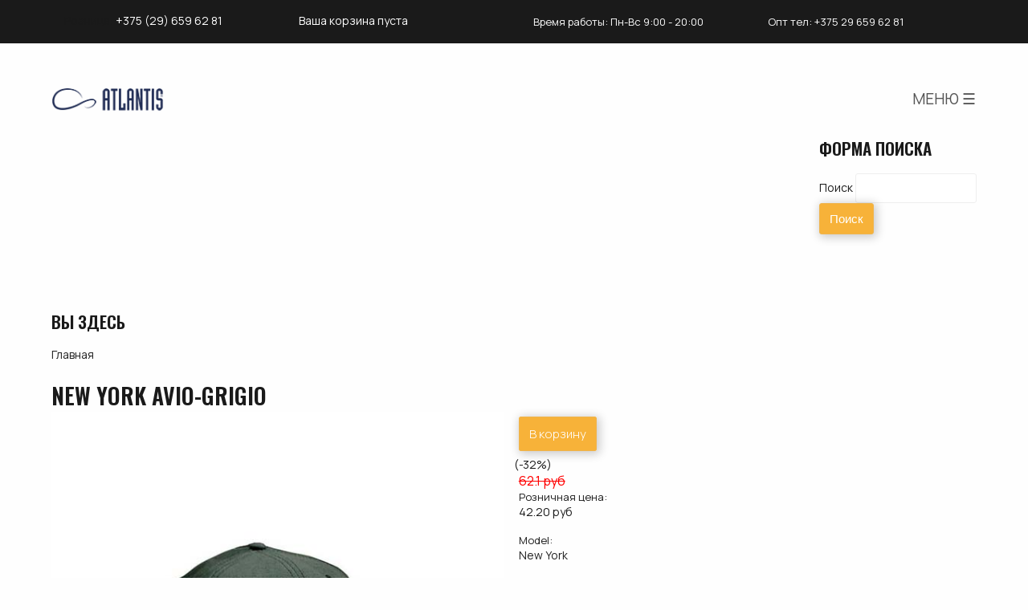

--- FILE ---
content_type: text/html; charset=utf-8
request_url: https://italy-caps.by/beysbolka/new%20york/avio-grigio
body_size: 8439
content:
<!DOCTYPE html>
<!--[if lt IE 7]> <html class="ie6 ie" lang="ru" dir="ltr"> <![endif]-->
<!--[if IE 7]>    <html class="ie7 ie" lang="ru" dir="ltr"> <![endif]-->
<!--[if IE 8]>    <html class="ie8 ie" lang="ru" dir="ltr"> <![endif]-->
<!--[if gt IE 8]> <!--> <html class="" lang="ru" dir="ltr"> <!--<![endif]-->
<head>
  <meta charset="utf-8" />
<link rel="shortcut icon" href="https://italy-caps.by/sites/default/files/favicon.png" type="image/png" />
<meta name="description" content="NEW YORK AVIO-GRIGIO - в наличии, чек, сертификат, доставка по Минску и РБ" />
<meta name="keywords" content="Бейсболки, NEW YORK AVIO-GRIGIO, купить, в Минске, интернет магазин" />
<meta name="generator" content="Drupal 7 (http://drupal.org)" />
<link rel="canonical" href="https://italy-caps.by/beysbolka/new%20york/avio-grigio" />
<link rel="shortlink" href="https://italy-caps.by/node/1915" />
<meta property="og:site_name" content="italy-caps.by - бейсболки, шапки, кепки, банданы, панамы" />
<meta property="og:type" content="article" />
<meta property="og:title" content="NEW YORK AVIO-GRIGIO Бейсболки цена, купить в Минске, Беларуси" />
<meta property="og:url" content="https://italy-caps.by/beysbolka/new%20york/avio-grigio" />
<meta property="og:updated_time" content="2025-07-08T19:55:22+03:00" />
<meta property="og:image" content="https://italy-caps.by/sites/default/files/NEW_YORK_AVIO-GRIGIO_2.jpg" />
<meta name="twitter:card" content="summary" />
<meta property="og:street_address" content="ул.Уманская, 54" />
<meta property="og:region" content="Минская обл" />
<meta property="og:locality" content="Минск" />
<meta property="og:postal_code" content="220116" />
<meta property="og:country_name" content="Беларусь" />
<meta name="twitter:url" content="https://italy-caps.by/beysbolka/new%20york/avio-grigio" />
<meta name="twitter:title" content="NEW YORK AVIO-GRIGIO" />
<meta property="og:email" content="info@italy-caps.by" />
<meta property="og:phone_number" content="+375 (29) 659 62 81" />
<meta property="og:locale" content="ru_RU" />
<meta property="article:published_time" content="2022-04-05T21:08:01+03:00" />
<meta property="article:modified_time" content="2025-07-08T19:55:22+03:00" />
  <!-- Set the viewport width to device width for mobile -->
  <meta name="viewport" content="width=device-width" />
  <title>NEW YORK AVIO-GRIGIO - купить в Минске. Интернет магазин. | italy-caps.by - бейсболки, шапки, кепки, банданы, панамы</title>
  <style type="text/css" media="all">
@import url("https://italy-caps.by/modules/system/system.base.css?t7ew6x");
@import url("https://italy-caps.by/modules/system/system.menus.css?t7ew6x");
@import url("https://italy-caps.by/modules/system/system.messages.css?t7ew6x");
@import url("https://italy-caps.by/modules/system/system.theme.css?t7ew6x");
</style>
<style type="text/css" media="all">
@import url("https://italy-caps.by/modules/field/theme/field.css?t7ew6x");
@import url("https://italy-caps.by/modules/node/node.css?t7ew6x");
@import url("https://italy-caps.by/modules/search/search.css?t7ew6x");
@import url("https://italy-caps.by/modules/user/user.css?t7ew6x");
@import url("https://italy-caps.by/sites/all/modules/youtube/css/youtube.css?t7ew6x");
@import url("https://italy-caps.by/sites/all/modules/views/css/views.css?t7ew6x");
@import url("https://italy-caps.by/sites/all/modules/back_to_top/css/back_to_top.css?t7ew6x");
</style>
<style type="text/css" media="all">
@import url("https://italy-caps.by/sites/all/modules/colorbox/styles/default/colorbox_style.css?t7ew6x");
@import url("https://italy-caps.by/sites/all/modules/ctools/css/ctools.css?t7ew6x");
@import url("https://italy-caps.by/sites/all/modules/responsive_menus/styles/responsive_menus_simple/css/responsive_menus_simple.css?t7ew6x");
@import url("https://italy-caps.by/sites/all/modules/lightshop/theme/lightshop.css?t7ew6x");
</style>
<style type="text/css" media="all">
@import url("https://italy-caps.by/sites/all/themes/cap/style.css?t7ew6x");
</style>
<!-- Global site tag (gtag.js) - Google Analytics -->
<script async src="https://www.googletagmanager.com/gtag/js?id=G-S6KDBQ134Q"></script>
<script>
  window.dataLayer = window.dataLayer || [];
  function gtag(){dataLayer.push(arguments);}
  gtag('js', new Date());

  gtag('config', 'G-S6KDBQ134Q');
</script>
<!-- Yandex.Metrika counter -->
<script type="text/javascript">
(function (d, w, c) {
    (w[c] = w[c] || []).push(function() {
        try {
            w.yaCounter21271624 = new Ya.Metrika({id:21271624,
                    webvisor:true,
                    clickmap:true,
                    trackLinks:true,
                    accurateTrackBounce:true});
        } catch(e) { }
    });

    var n = d.getElementsByTagName("script")[0],
        s = d.createElement("script"),
        f = function () { n.parentNode.insertBefore(s, n); };
    s.type = "text/javascript";
    s.async = true;
    s.src = (d.location.protocol == "https:" ? "https:" : "http:") + "//mc.yandex.ru/metrika/watch.js";

    if (w.opera == "[object Opera]") {
        d.addEventListener("DOMContentLoaded", f, false);
    } else { f(); }
})(document, window, "yandex_metrika_callbacks");
</script>
<noscript><div><img src="//mc.yandex.ru/watch/21271624" style="position:absolute; left:-9999px;" alt="" /></div></noscript>
<!-- /Yandex.Metrika counter -->
</head>

<body class="row html not-front not-logged-in no-sidebars page-node page-node- page-node-1915 node-type-caps" >
    <div id="top" class="top">
    <div class="region region-top">
  <section id="block-block-1" class="block block-block">

      
  <div class="content">
    <div itemscope="" itemtype="//schema.org/LocalBusiness">
Розница: <span itemprop="telephone"><a href="tel:+375-29-659-62-81">+375 (29) 659 62 81</a></span>
</div>
  </div>
  
</section> <!-- /.block -->
<section id="block-lightshop-basket" class="block block-lightshop">

      
  <div class="content">
    <div  id="lightshop-ajax-block-content"><div>
Ваша корзина пуста </div>
 </div>  </div>
  
</section> <!-- /.block -->
<section id="block-block-4" class="block block-block">

      
  <div class="content">
    <p>Время работы: Пн-Вс 9:00 - 20:00</p>
  </div>
  
</section> <!-- /.block -->
<section id="block-block-2" class="block block-block">

      
  <div class="content">
    <p><a href="/opt">Опт</a> тел: +375 29 659 62 81</p>
  </div>
  
</section> <!-- /.block -->
</div>
 <!-- /.region -->
</div>

  <header id="header" role="banner" class="clearfix">
	      <a href="/" title="Главная" id="logo">
        <img src="https://italy-caps.by/sites/all/themes/cap/logo.png" alt="Главная" />
      </a>
    
    <div class="region region-header">
  <section id="block-menu-menu-top-menu" class="block block-menu">

      
  <div class="content">
    <ul class="menu"><li class="first leaf"><a href="/basebalcaps" title="">Бейсболки</a></li>
<li class="leaf"><a href="/bandanas" title="">Банданы</a></li>
<li class="leaf"><a href="/kepki" title="">Кепки</a></li>
<li class="leaf"><a href="/panamas" title="">Панамы</a></li>
<li class="leaf"><a href="/hat" title="">Шляпы</a></li>
<li class="leaf"><a href="/caps" title="">Шапки</a></li>
<li class="leaf"><a href="/scarf" title="">Шарфы</a></li>
<li class="leaf"><a href="/gloves" title="">Перчатки</a></li>
<li class="leaf"><a href="/delivery-and-payment" title="">Доставка и оплата</a></li>
<li class="leaf"><a href="/about-us" title="">Где купить</a></li>
<li class="leaf"><a href="/opt" title="">Опт</a></li>
<li class="last leaf"><a href="/basket" title="">Корзина</a></li>
</ul>  </div>
  
</section> <!-- /.block -->
<section id="block-search-form" class="block block-search">

      
  <div class="content">
    <form action="/beysbolka/new%20york/avio-grigio" method="post" id="search-block-form" accept-charset="UTF-8"><div><div class="container-inline">
      <h2 class="element-invisible">Форма поиска</h2>
    <div class="form-item form-type-textfield form-item-search-block-form">
  <label class="element-invisible" for="edit-search-block-form--2">Поиск </label>
 <input title="Введите ключевые слова для поиска." type="search" id="edit-search-block-form--2" name="search_block_form" value="" size="15" maxlength="128" class="form-text" />
</div>
<div class="form-actions form-wrapper" id="edit-actions"><input type="submit" id="edit-submit" name="op" value="Поиск" class="form-submit" /></div><input type="hidden" name="form_build_id" value="form-imeLuGm1sb3mqGeimQPc156Sg0yc2oLzedCHqH-uda4" />
<input type="hidden" name="form_id" value="search_block_form" />
</div>
</div></form>  </div>
  
</section> <!-- /.block -->
</div>
 <!-- /.region -->

    <nav class="navigation">
              </nav> <!-- /#navigation -->
    <nav class="breadcrumb"><h2 class="element-invisible">Вы здесь</h2><a href="/">Главная</a></nav>  </header> <!-- /#header -->
<div id="container" class="clearfix">
  <section id="main" role="main" class="clearfix">
        <a id="main-content"></a>
            <h1 class="title" id="page-title">NEW YORK AVIO-GRIGIO</h1>                    

  
  <div class="content">
    <div class="field field-name-field-image field-type-image field-label-hidden"><div class="field-items"><div class="field-item even"><a href="https://italy-caps.by/sites/default/files/NEW_YORK_AVIO-GRIGIO_2.jpg" title="NEW YORK AVIO-GRIGIO" class="colorbox" data-colorbox-gallery="gallery-node-1915-aHtVZnn-aYk" data-cbox-img-attrs="{&quot;title&quot;: &quot;&quot;, &quot;alt&quot;: &quot;&quot;}"><img typeof="foaf:Image" src="https://italy-caps.by/sites/default/files/NEW_YORK_AVIO-GRIGIO_2.jpg" width="768" height="768" alt="" title="" /></a></div></div></div><div id="add2basket-link-1915" class="add2basket-link-container"><a href="/basket/add/1915/nojs/?destination=node/1915" rel="nofollow" class="add2basket-link" id="ajax-link">В корзину</a></div><div class="field field-name-field-discount field-type-number-integer field-label-hidden"><div class="field-items"><div class="field-item even"> (-32%)</div></div></div><div class="field field-name-field-blr-price field-type-computed field-label-hidden"><div class="field-items"><div class="field-item even">62.1 руб</div></div></div><div class="field field-name-field-discount-price field-type-computed field-label-above"><div class="field-label">Розничная цена:&nbsp;</div><div class="field-items"><div class="field-item even">42.20 руб</div></div></div><div class="field field-name-field-therm field-type-taxonomy-term-reference field-label-above"><div class="field-label">Model:&nbsp;</div><div class="field-items"><div class="field-item even"><a href="/beysbolka/new-york" typeof="skos:Concept" property="rdfs:label skos:prefLabel" datatype="">New York</a></div></div></div><div class="field field-name-field-color field-type-taxonomy-term-reference field-label-above"><div class="field-label">color:&nbsp;</div><div class="field-items"><div class="field-item even"><a href="/taxonomy/term/447" typeof="skos:Concept" property="rdfs:label skos:prefLabel" datatype="">Avio-Grigio</a></div></div></div><div class="field field-name-field-type field-type-list-text field-label-above"><div class="field-label">Type:&nbsp;</div><div class="field-items"><div class="field-item even">Бейсболки</div></div></div><div class="field field-name-field--10- field-type-text field-label-above"><div class="field-label">Опт от 10 шт:&nbsp;</div><div class="field-items"><div class="field-item even">+375 29 659 62 81</div></div></div>  </div>

      <footer>
                </footer>
  
  
<section id="block-block-11" class="block block-block">

      
  <div class="content">
    <p><span class="payment">Как и где купить:</span><br />
Выберите необходимый цвет, далее можно:</p>
<p><strong>Заказать по телефону:</strong><br />
+375 (29) 659 62 81</p>
<p><strong>Заказать через кнопку "в корзину"</strong></p>
<p><strong>Приехать в точки продаж:</strong><br />
ТЦ Глобо, ул.Уманская, 54<br />
ТЦ "МОМО" Минск, Партизанский 150а, 2 этаж, островок Silmaril<br />
ул.Немига 3, 1 этаж, место 22</p>
<p><strong>Написать email:<a href="mailto:info@italy-caps.by">info@italy-caps.by</a></strong></p>
  </div>
  
</section> <!-- /.block -->
<section id="block-block-10" class="block block-block">

      
  <div class="content">
    <p><a class="payment" href="/delivery-and-payment" title="">Узнать про доставку и оплату</a></p>
  </div>
  
</section> <!-- /.block -->
<section id="block-views-relevant-caps-block-1" class="block block-views">

        <h2 class="block-title">Другие цвета этой модели</h2>
    
  <div class="content">
    <div class="view view-relevant-caps view-id-relevant_caps view-display-id-block_1 view-dom-id-a7ca077227c42feba6dd06013eee0447">
        
  
  
      <div class="view-content">
        <div class="views-row views-row-1 views-row-odd views-row-first">
      
  <div class="views-field views-field-field-eco">        <div class="field-content"></div>  </div>  
  <div class="views-field views-field-field-image">        <div class="field-content"><a href="/beysbolka/new%20york/antracite-camello"><img typeof="foaf:Image" src="https://italy-caps.by/sites/default/files/styles/related/public/NEW_YORK_ANTRACITE-CAMELLO_2.jpg?itok=VQVS9oY0" width="160" height="160" /></a></div>  </div>  </div>
  <div class="views-row views-row-2 views-row-even">
      
  <div class="views-field views-field-field-eco">        <div class="field-content"></div>  </div>  
  <div class="views-field views-field-field-image">        <div class="field-content"><a href="/beysbolka/new%20york/kaki-marrone"><img typeof="foaf:Image" src="https://italy-caps.by/sites/default/files/styles/related/public/NEW_YORK_KAKI-MARRONE_2.jpg?itok=sE0bKB0r" width="160" height="160" alt="" /></a></div>  </div>  </div>
  <div class="views-row views-row-3 views-row-odd">
      
  <div class="views-field views-field-field-eco">        <div class="field-content"></div>  </div>  
  <div class="views-field views-field-field-image">        <div class="field-content"><a href="/beysbolka/new-york/rosso-bianco"><img typeof="foaf:Image" src="https://italy-caps.by/sites/default/files/styles/related/public/NEW%20YORK%20ROSSO-BIANCO%202.jpg?itok=LM2fjB_i" width="160" height="160" alt="" /></a></div>  </div>  </div>
  <div class="views-row views-row-4 views-row-even">
      
  <div class="views-field views-field-field-eco">        <div class="field-content"></div>  </div>  
  <div class="views-field views-field-field-image">        <div class="field-content"><a href="/beysbolka/new-york/olive-natural"><img typeof="foaf:Image" src="https://italy-caps.by/sites/default/files/styles/related/public/NEW%20YORK%20OLIVE-NATURAL.jpg?itok=-GQ31XHu" width="160" height="160" alt="" /></a></div>  </div>  </div>
  <div class="views-row views-row-5 views-row-odd">
      
  <div class="views-field views-field-field-eco">        <div class="field-content"></div>  </div>  
  <div class="views-field views-field-field-image">        <div class="field-content"><a href="/beysbolka/new-york/nero-nero"><img typeof="foaf:Image" src="https://italy-caps.by/sites/default/files/styles/related/public/NEW%20YORK%20NERO-NERO%202.jpg?itok=h54pohSp" width="160" height="160" alt="" /></a></div>  </div>  </div>
  <div class="views-row views-row-6 views-row-even">
      
  <div class="views-field views-field-field-eco">        <div class="field-content"></div>  </div>  
  <div class="views-field views-field-field-image">        <div class="field-content"><a href="/beysbolka/new-york/nero-grigio-grigio"><img typeof="foaf:Image" src="https://italy-caps.by/sites/default/files/styles/related/public/NEW%20YORK%20NERO-GRIGIO-GRIGIO%202.jpg?itok=wN2fX4wn" width="160" height="160" alt="" /></a></div>  </div>  </div>
  <div class="views-row views-row-7 views-row-odd">
      
  <div class="views-field views-field-field-eco">        <div class="field-content"></div>  </div>  
  <div class="views-field views-field-field-image">        <div class="field-content"><a href="/beysbolka/new-york/nero-bianco"><img typeof="foaf:Image" src="https://italy-caps.by/sites/default/files/styles/related/public/NEW%20YORK%20NERO-BIANCO%202.jpg?itok=HMhzOAkc" width="160" height="160" alt="" /></a></div>  </div>  </div>
  <div class="views-row views-row-8 views-row-even views-row-last">
      
  <div class="views-field views-field-field-eco">        <div class="field-content"></div>  </div>  
  <div class="views-field views-field-field-image">        <div class="field-content"><a href="/beysbolka/new-york/1"><img typeof="foaf:Image" src="https://italy-caps.by/sites/default/files/styles/related/public/new-york_0.jpg?itok=OkxTMlJw" width="160" height="160" alt="" /></a></div>  </div>  </div>
    </div>
  
  
  
  
  
  
</div>  </div>
  
</section> <!-- /.block -->
<section id="block-block-14" class="block block-block">

      
  <div class="content">
    <script src="//yastatic.net/es5-shims/0.0.2/es5-shims.min.js"></script><script src="//yastatic.net/share2/share.js"></script><div class="ya-share2" data-services="vkontakte,facebook,odnoklassniki,moimir,gplus,twitter"></div>
  </div>
  
</section> <!-- /.block -->
  </section> <!-- /#main -->
  
    <footer id="bottom" class="clearfix">
    <div class="region region-bottom">
  <section id="block-block-13" class="block block-block">

        <h2 class="block-title">О компании</h2>
    
  <div class="content">
    <p>Первый импортер - ЧТУП "Сильмарил".<br />
Оказание услуг:<br />
Частное торговое унитарное предприятие «Сильмарил»<br />
Юридический адрес: 220085 г.Минск,ул. Плеханова, д. 55 пом. 13А<br />
Почтовый адрес:220053,г.Минск,ул.Будславская,д.52<br />
р/с BY25BLBB30120190927097001001 в ГОПЕРУ ОАО «Белинвестбанк», БИК BLBBBY2X<br />
УНН 190927097  ОКПО 377649105<br />
т. +375296596281<br />
Директор Лютаревич Виталий Иосифович,на основании Устава</p>
<!-- Дата регистрации в Торговом реестре/Реестре бытовых услуг:
21.06.2016
Номер в Торговом реестре/Реестре бытовых услуг/Регистре производителей товаров:
№336074 | <a style="text-decoration:underline; color:red;" href="/sites/all/img/reestr-italy-caps.jpg" target="_blank"><p>смотреть</a><br />
Образец чека | <a style="text-decoration:underline; color:red;" href="/sites/all/img/obrazec-cheka.jpg" target="_blank">смотреть</a><br />
 -->
  </div>
  
</section> <!-- /.block -->
</div>
 <!-- /.region -->
  </footer> <!-- /#bottom -->
</div> <!-- /#container -->
<footer id="footer" role="contentinfo" class="clearfix">
    <div class="region region-footer">
  <section id="block-block-9" class="block block-block">

        <h2 class="block-title">Магазин</h2>
    
  <div class="content">
    <ul class="menu">
<li class="first leaf"><a href="/beysbolka" title="каталог бейсболок">Бейсболки</a></li>
<li class="leaf"><a href="/kepka" title="">Кепки</a></li>
<li class="leaf"><a href="/bandana" title="">Банданы</a></li>
<li class="leaf"><a href="/panama" title="">Панамы</a></li>
<li class="leaf"><a href="/shapka" title="">Шапки</a></li>
<li class="leaf"><a href="/hat" title="">Шляпы</a></li>
<li class="leaf"><a href="/scarf" title="">Шарфы</a></li>
<li class="leaf"><a href="/gloves" title="">Перчатки</a></li>
<li class="leaf"><a href="/opt" title="">Опт</a></li>
</ul>
  </div>
  
</section> <!-- /.block -->
<section id="block-block-8" class="block block-block">

        <h2 class="block-title">Оплата</h2>
    
  <div class="content">
    <p>Принимаем: Visa, MasterCard, БелКарт<br />
<a href="https://www.artpay.by/" target="_blank" rel="noopener"><img src="/sites/all/img/art-pay.jpg" alt="Безналичный онлайн платеж" title="Безналичный онлайн платеж" height="48" /></a><br />
<img src="/sites/all/img/halva.jpg" alt="" title="" height="48" /> <img src="/sites/all/img/karta-pokupok.jpg" alt="Карту покупок." title="Карту покупок." height="48" /><img src="/sites/all/img/fun.png" alt="Карту FUN , рассрочка 6 месяцев" title="Карту FUN , рассрочка 6 месяцев" height="48" /><img src="/sites/all/img/che.png" alt="Черепаха , рассрочка 6 месяцев" title="Черепаха , рассрочка 6 месяцев" height="48" /><img src="/sites/all/img/prior.png" alt="Рассрочка по картам Приорбанка" title="Рассрочка по картам Приорбанка" height="48" /></p>
  </div>
  
</section> <!-- /.block -->
<section id="block-block-7" class="block block-block">

        <h2 class="block-title">Где купить</h2>
    
  <div class="content">
    <p>ТЦ Глобо, ул.Уманская, 54</p>
<p>ТЦ "МОМО" Минск, Партизанский 150а, 2 этаж, островок Silmaril</p>
<p>ул.Немига 3, 1 этаж, место 22</p>
  </div>
  
</section> <!-- /.block -->
<section id="block-block-6" class="block block-block">

        <h2 class="block-title">Контакты</h2>
    
  <div class="content">
    <p>розница: +375 (29) 659 62 81</p>
<p>опт: +375 29 659 62 81</p>
<p>email:<a href="mailto:sale@italy-caps.by">sale@italy-caps.by</a></p>
  </div>
  
</section> <!-- /.block -->
<section id="block-block-5" class="block block-block">

      
  <div class="content">
    <div class="copyright">
©  2013-2020  <a href="//italy-caps.by"> Italy-caps.by - бейсболок, кепки, шапки - купить в Минске</a>. | mysite
</div>
<div class="social-icons">
    <a href="//www.facebook.com/brendasportby" rel="noopener" target="_blank"><img src="/sites/all/files/fb.svg" class="social" /></a><br />
    <a href="//www.instagram.com/brendaatlantisby/" rel="noopener" target="_blank"><img src="/sites/all/files/insta.svg" class="social" /></a>
</div>
  </div>
  
</section> <!-- /.block -->
</div>
 <!-- /.region -->
</footer> <!-- /#footer -->  <div id="fb-root"></div>
    <script type="text/javascript" src="https://italy-caps.by/sites/default/files/js/js_Pt6OpwTd6jcHLRIjrE-eSPLWMxWDkcyYrPTIrXDSON0.js"></script>
<script type="text/javascript" src="https://italy-caps.by/sites/default/files/js/js_A2FwMSMSUyci14Mp9fApM4KVxlCEwF4MclCEUJ1V6-w.js"></script>
<script type="text/javascript" src="https://italy-caps.by/sites/default/files/js/js_kMg7W1sZANW-JVt-y1p4g6o0k68QXbUoYrBuKkRfQvo.js"></script>
<script type="text/javascript" src="https://italy-caps.by/sites/default/files/js/js_2FMjEpYjiqdFjFJ_GF3qXcSZ720O1XK88YwLSWPZ58A.js"></script>
<script type="text/javascript">
<!--//--><![CDATA[//><!--
jQuery.extend(Drupal.settings, {"basePath":"\/","pathPrefix":"","setHasJsCookie":0,"ajaxPageState":{"theme":"cap","theme_token":"5I0rXbXbszLYGkVyrq6TfLLlPdPFOLSji7zrYN6grLg","jquery_version":"1.12","jquery_version_token":"av3OCGSJAZB0icjf7DuzpTL1AlIq9ktoaB7X0swpJlw","js":{"sites\/all\/modules\/jquery_update\/replace\/jquery\/1.12\/jquery.min.js":1,"misc\/jquery-extend-3.4.0.js":1,"misc\/jquery-html-prefilter-3.5.0-backport.js":1,"misc\/jquery.once.js":1,"misc\/drupal.js":1,"sites\/all\/modules\/jquery_update\/js\/jquery_browser.js":1,"sites\/all\/modules\/jquery_update\/replace\/ui\/ui\/minified\/jquery.ui.effect.min.js":1,"sites\/all\/modules\/jquery_update\/replace\/ui\/external\/jquery.cookie.js":1,"sites\/all\/modules\/jquery_update\/replace\/jquery.form\/4\/jquery.form.min.js":1,"misc\/ajax.js":1,"sites\/all\/modules\/jquery_update\/js\/jquery_update.js":1,"sites\/all\/modules\/back_to_top\/js\/back_to_top.js":1,"public:\/\/languages\/ru_hcpZwP8pqB4qsBVS_9zfdfGidf7amGwdg3ChEDkbzXE.js":1,"sites\/all\/libraries\/colorbox\/jquery.colorbox-min.js":1,"sites\/all\/modules\/colorbox\/js\/colorbox.js":1,"sites\/all\/modules\/colorbox\/styles\/default\/colorbox_style.js":1,"misc\/progress.js":1,"sites\/all\/modules\/lightshop\/theme\/lightshop.js":1,"sites\/all\/modules\/responsive_menus\/styles\/responsive_menus_simple\/js\/responsive_menus_simple.js":1},"css":{"modules\/system\/system.base.css":1,"modules\/system\/system.menus.css":1,"modules\/system\/system.messages.css":1,"modules\/system\/system.theme.css":1,"modules\/field\/theme\/field.css":1,"modules\/node\/node.css":1,"modules\/search\/search.css":1,"modules\/user\/user.css":1,"sites\/all\/modules\/youtube\/css\/youtube.css":1,"sites\/all\/modules\/views\/css\/views.css":1,"sites\/all\/modules\/back_to_top\/css\/back_to_top.css":1,"sites\/all\/modules\/colorbox\/styles\/default\/colorbox_style.css":1,"sites\/all\/modules\/ctools\/css\/ctools.css":1,"sites\/all\/modules\/responsive_menus\/styles\/responsive_menus_simple\/css\/responsive_menus_simple.css":1,"sites\/all\/modules\/lightshop\/theme\/lightshop.css":1,"sites\/all\/themes\/cap\/style.css":1}},"colorbox":{"opacity":"0.85","current":"{current} \u0438\u0437 {total}","previous":"\u00ab \u041f\u0440\u0435\u0434\u044b\u0434\u0443\u0449\u0438\u0439","next":"\u0421\u043b\u0435\u0434\u0443\u044e\u0449\u0438\u0439 \u00bb","close":"\u0417\u0430\u043a\u0440\u044b\u0442\u044c","maxWidth":"98%","maxHeight":"98%","fixed":true,"mobiledetect":true,"mobiledevicewidth":"480px","file_public_path":"\/sites\/default\/files","specificPagesDefaultValue":"admin*\nimagebrowser*\nimg_assist*\nimce*\nnode\/add\/*\nnode\/*\/edit\nprint\/*\nprintpdf\/*\nsystem\/ajax\nsystem\/ajax\/*"},"ajax":{"ajax-link":{"wrapper":"add2basket-link-1915","event":"click","url":"\/basket\/add\/1915\/nojs\/?destination=node\/1915"}},"urlIsAjaxTrusted":{"\/basket\/add\/1915\/nojs\/?destination=node\/1915":true,"\/beysbolka\/new%20york\/avio-grigio":true},"better_exposed_filters":{"views":{"relevant_caps":{"displays":{"block_1":{"filters":[]}}}}},"back_to_top":{"back_to_top_button_trigger":100,"back_to_top_button_text":"Back to top","#attached":{"library":[["system","ui"]]}},"responsive_menus":[{"toggler_text":"\u041c\u0415\u041d\u042e \u2630","selectors":["#block-menu-menu-top-menu"],"media_size":"1300","media_unit":"px","absolute":"1","remove_attributes":"1","responsive_menus_style":"responsive_menus_simple"}]});
//--><!]]>
</script>
</body>
<script>(function(d, s, id) {
  var js, fjs = d.getElementsByTagName(s)[0];
  if (d.getElementById(id)) return;
  js = d.createElement(s); js.id = id;
  js.src = "//connect.facebook.net/ru_RU/sdk.js#xfbml=1&version=v2.4";
  fjs.parentNode.insertBefore(js, fjs);
}(document, 'script', 'facebook-jssdk'));</script>
<script>
window.onload = function() {
	var   el = document.querySelector(".field-name-field-discount-price .field-item");
	var basket = document.querySelector(".add2basket-link-container");

	var elem = el.firstChild.nodeValue;

	if(elem == "Под заказ" || elem == 0){
		basket.style.display = 'none';
	}
}
</script>
</html>

--- FILE ---
content_type: text/css
request_url: https://italy-caps.by/sites/all/themes/cap/style.css?t7ew6x
body_size: 4658
content:
@import url('https://fonts.googleapis.com/css2?family=Manrope:wght@300;400;500;600&display=swap');
@import url(https://fonts.googleapis.com/css?family=Oswald:400,500,600&subset=cyrillic);
#footer,
#slider,
#top,
.slider,
.switch ul {
    overflow: hidden
}


body {
    background: #fefefe;
    color: #1a1a1a;
    font-family: 'Manrope', sans-serif;
    font-size: 14px;
    margin: 0;
    padding: 0
}

.h1,
.h2,
.h3,
.h4,
.h5,
.h6,
h1,
h2,
h3,
h4,
h5,
h6 {
    font-family: 'Oswald', sans-serif;
    font-style: normal;
    text-transform: uppercase;
    font-weight: 600
}

.h1,
h1 {
    font-size: 2em;
    margin-top: .75em
}

.h2,
h2 {
    font-size: 1.5em;
    line-height: 1;
    margin: 1em 0
}

.front h2 {
    margin-top: 0
}

.h3,
h3 {
    font-size: 1.25em;
    line-height: 1.2;
    margin: 1em 0
}

.h4,
.h5,
.h6,
h4,
h5,
h6 {
    font-size: 1em;
    line-height: 1.5;
    margin-top: 1em
}

dl,
p {
    margin: 0 0 1.5em
}

fieldset,
hr {
    margin: 0 0 1.4375em
}

img {
    max-width: 100%;
    height: auto
}

p {
    font-size: 13px;
    line-height: 1.7
}

a {
    color: #222;
    text-decoration: none
}

a.payment {
    color: #6275c7;
    border-bottom: 1px solid #6275c7;
    -webkit-transition: all .2s ease;
    transition: all .2s ease
}

a:visited {
    color: #1a1a1a
}

a:active,
a:hover,
li a.active {
    color: #111
}

a:focus {
    outline: dotted thin
}

a:active,
a:hover {
    outline: 0
}

li ol,
li ul {
    margin: 0
}

ol,
ul {
    margin: 0 1.5em 1.5em 0
}

ul {
    list-style-type: none
}

ol {
    list-style-type: decimal
}

dl dt {
    font-weight: 700
}

dd {
    margin-left: 1.5em
}

hr {
    background: #666;
    border: none;
    clear: both;
    float: none;
    height: 1px
}

fieldset {
    border: 1px solid #ccc;
    padding: 1.5em
}

table {
    margin-bottom: 1.5em
}

td,
th,
tr {
    vertical-align: middle
}

th {
    padding-right: 1em
}

img.social {
    filter: invert(48%) sepia(79%) saturate(2476%) hue-rotate(86deg) brightness(118%) contrast(119%);
}

.sticky-header th,
.sticky-table th {
    border-bottom: 3px solid #ccc;
    padding-right: 1em;
    text-align: left
}

#container {
    max-width: 1300px;
    margin: 0 auto;
    padding: 0 5%;
}

body.sidebar-first #main {
    position: relative;
    float: right;
    margin: 0;
    padding: 0 0 1.5em;
    width: calc(100% - 180px)
}

body.sidebar-first #sidebar-first {
    float: left;
    margin: 5.75em 0 0;
    padding: 0;
    width: 180px
}

#header {
    margin: 20px 0;
    padding: 2.5em 5% 0;
    position: relative
}

#header #logo {
    margin: 0 0 20px;
    width: 140px;
    float: left
}

#header .region-header {
    width: calc(100% - 140px);
    float: left
}

#block-menu-menu-top-menu,
#block-menu-menu-top-menu ul {
    margin: 0;
    float: right
}

#block-menu-menu-top-menu ul li {
    float: left;
    padding: 5px 10px;
    font-size: 13px;
    font-weight: 600;
    text-transform: uppercase
}

#block-menu-menu-top-menu ul li.last a {
    color: #ca0909
}

#block-menu-menu-top-menu ul li:hover a {
    color: #888
}

.responsive-menus.responsified span.toggler {
    padding: 1px;
    display: block;
    background: 0 0;
    color: #555;
    border-radius: none;
    box-shadow: none;
    font-size: 1.35em;
    text-align: right;
    cursor: pointer;
    outline: 0
}

.responsive-menus.responsified .responsive-menus-simple li a {
    display: block;
    padding: 1em 5%;
    margin: 0;
    color: #fff;
    float: left;
    border-bottom: none;
    text-decoration: none;
    text-transform: uppercase
}

.navigation {
    clear: both;
    margin: 0;
    padding: 2.5em 0 0
}

#block-search-form {
    clear: both;
    float: right;
    padding-top: 1rem;
}

.breadcrumb {
    clear: both;
    padding: 1.5em 0 0
}

#skip-link {
    position: absolute
}

.node-teaser,
.node-type-caps .content,
.views-row {
    position: relative
}

.item-list ul {
    margin: 0;
    padding: 0 0 0 1.5em
}

.item-list ul li,
ul.menu li {
    margin: 0;
    padding: 0
}

#block-block-13,
#block-block-14,
ul.inline {
    clear: both
}

#block-block-14 {
    margin-top: 1.5em
}

#block-block-15 {
    color: #ca0909;
    text-align: center
}

#block-block-15 p {
    font-size: 2.5rem;
    font-weight: 600
}

ul.inline li {
    margin: 0;
    padding: 0 1em 0 0
}

.tabs-wrapper {
    border-bottom: 1px solid #333;
    margin: 0 0 1.4375em
}

ul.primary {
    border: none;
    margin: 0;
    padding: 0
}

ul.primary li a {
    background: 0 0;
    border: none;
    display: block;
    float: left;
    line-height: 1.5em;
    margin: 0;
    padding: 0 1em
}

ul.primary li a.active,
ul.primary li a:hover {
    background: #666;
    border: none;
    color: #fff
}

ul.primary li a:hover {
    background: #888;
    text-decoration: none
}

#block-views-infront-block-1,
#block-views-new-block-1,
#block-views-popular-block-1 {
    display: block;
    clear: both
}

.front h1,
.front h2 {
    text-align: center;
    font-size: 32px;
    padding: 10vh 0
}

.front .field-name-body {
    clear: both
}

#top {
    display: block;
    margin: 0;
    padding: 0 5%;
    background: #1a1a1a
}

/* FRONTPAGE */

.front-banner-wrapper {
    display: grid;
    gap: 1rem;
    grid-template-columns: repeat(2, 1fr);
}

.front-banner-left, .front-banner-right {
    display: grid;
    gap:1rem;
    grid-template-columns: 1fr;
}
.front-banner-1-image {
    overflow: hidden;
}

.front-banner-3-images {
    overflow: hidden;
    display: grid;
    gap: 1rem;
    grid-template-columns: repeat(3, 1fr);
}

.front-banner-wrapper img:hover {
    transform: scale(1.05);
    transition: transform ease-in-out .6s;
    -moz-transition: transform ease-in-out .6s;
    -webkit-transition: transform ease-in-out .6s;
    -o-transition: transform ease-in-out .6s;
    -ms-transition: transform ease-in-out .6s;
}


/*Cap page start*/

.node-type-caps .field-name-field--10-,
.node-type-caps .field-name-field-discount-price,
.field-name-field-blr-price {
    padding-left: 50.5%;
}

.views-field-field-blr-price,
.field-name-field-blr-price  {
    font-size: 0;
}

.field-name-field-discount + .field-name-field-blr-price,
.views-field-field-discount-1 + .views-field-field-blr-price {
    font-size: 1rem;
    text-decoration: line-through;
    color: red;
}

.field-name-field-gallery {
    overflow: hidden;
}

.field-name-field-gallery .field-item {
    width: 12%;
    padding-right: .5%;
    float: left;
}


/*Cap page end*/

#block-block-5 p,
#block-lightshop-basket,
#top a,
#top p {
    color: #fefefe;
    font-weight: 400
}

#block-block-5,
#block-block-5 p,
#top .block,
#top .block p {
    margin-bottom: 0
}

.region.region-top {
    display: grid;
    gap: 1rem;
    grid-template-columns: repeat(4, 1fr);
}

.region-top .block {
    padding: 1rem;
}

#block-block-2,
#block-block-4 {
    text-align: left
}

.node {
    margin-bottom: 1.5em
}

.item-list ul.pager {
    padding: 30px 0
}

.node-type-caps .field-name-field-image,
.taxonomy-term .field-name-field-image {
    width: 49%;
    float: left;
    margin-right: 1%
}

.term-listing-heading {
    clear: both;
    overflow: auto
}

.field-type-youtube iframe {
    width: 380px;
    height: 260px
}

.field .field-label {
    font-size: small;
}

.field-name-field-eco {
    text-align: right;
    width: 50.5%;
}

.views-field-field-eco {
    position: absolute;
    top: 15px;
    right: 0;
}

#block-block-10,
#block-block-11,
.node-type-caps .add2basket-link-container,
.node-type-caps .field-name-body,
.node-type-caps .field-name-field-therm,
.node-type-caps .field-name-field-type,
.node-type-caps .field-name-field-color,
.node-type-caps .field-name-field-basebalcaps-type {
    display: block;
    float: left;
    width: 49%;
    margin: .5%;
    padding: 1% 0;
}

.front .views-row,
.node-teaser,
.views-row {
    display: inline-block;
    position: relative;
}

#block-block-10,
#block-block-11 .payment {
    font-weight: 600
}

#block-views-relevant-caps-block-1 {
    clear: both
}

#block-views-relevant-caps-block-1 .block-title {
    font-size: 14px
}

.views-field-add-to-basket .add2basket-link-container {
    clear: both;
    text-align: center;
    padding: 15px 5px 5px;
    float: none;
    bottom: 20px;
    right: 10px
}

a.add2basket-link {
    background-color: #f9f9f9
}

a.add2basket-link,
a.add2basket-link:active,
a.add2basket-link:hover {
    text-decoration: none;
    color: inherit
}

.add2basket-link,
a.add2basket-link,
input[type=submit] {
    box-shadow: 2px 2px 12px 2px rgba(0, 0, 0, .2);
    border: 1px solid #eeb44f;
    border-radius: 3px;
    background: #f7b239;
    color: #fff;
    position: relative;
    font-weight: 300;
    padding: 10px .8em;
    font-size: 15px;
    text-shadow: none
}

a.add2basket-link:hover,
span.add2basket-link {
    color: #fff;
    background: #f7a519
}

#lightshop-ajax-block-content fieldset.collapsible {
    padding: 0;
    margin: 0;
    border: none
}

html.js fieldset.collapsible .fieldset-legend {
    padding-left: 0
}

input,
textarea {
    max-width: 90%;
    border: 1px solid #eee;
    padding: 10px;
    border-radius: 3px
}

.view-content {
    display: grid;
    gap: 1rem;
    grid-template-columns: repeat(4, 1fr);
}

.views-field-title {
    min-height: 3rem;
}

.front .view-content {
    grid-template-columns: repeat(5, 1fr);
    gap: 2rem;
}
.front .view-content {
    grid-template-columns: repeat(4, 1fr);
    gap: .5rem;
}

.view-latest .views-row {
    padding: 0
}

.view-relevant-caps .view-content {
    grid-template-columns: repeat(6, 1fr);
}

.views-row .views-field {
    padding: 10px 0 0
}

.views-field-field-therm {
    font-size: small;
}

.views-row .views-field-name {
    text-transform: uppercase
}

.views-row .views-field-field-price {
    font-size: 0;
}

.views-field-field-discount-price {
    float: left;
    padding-right: 14px !important;
}

.views-field-field-discount+.views-field-field-price,
.views-field-field-discount-1+.views-field-field-price {
    font-size: 11px;
    text-decoration: line-through
}

.node-teaser {
    padding: .25%;
    margin: .5% .25%;
    vertical-align: top;
    width: 31.3333%;
    background: #fff;
    box-shadow: 5px 5px 0 #fafafa;
}

.node-teaser h2 {
    min-height: 2rem;
}

.field-name-field-blr-price {

}

.field-name-field-discount {
    padding-left: 14px !important;
}

.views-field-field-discount-price {
    font-weight: 600;
    color: #ff2f64;
}

.field-name-field-price {
    display: none
}

.field-name-field-discount+.field-name-field-price {
    display: block;
    text-decoration: line-through;
    font-size: 80%;
    padding-top: 10px;
    text-align: right;
}

.node-teaser h2 {
    font-family: 'Manrope', sans-serif;
    text-transform: none;
    font-weight: 600;
    font-size: 1rem
}

#footer,
#slider,
.slider,
.slides {
    position: relative
}

.node-teaser img {
    max-width: 100%;
    height: auto
}

.node-teaser .node-readmore {
    display: none
}

.field-name-field-tags {
    margin: 0 0 1.5em
}

.field-name-field-tags .field-item {
    margin: 0 1em 0 0
}

.field-name-field-tags div {
    display: inline
}

.profile {
    margin: 1.5em 0
}

.profile h3 {
    border: none
}

.profile dt {
    margin-bottom: 0
}

.block,
.profile dd {
    margin-bottom: 1.5em
}

.password-parent {
    width: 36em
}

#footer {
    clear: both;
    padding: 1.5em 0;
    margin: 1.5em 0 0;
    border-top: 1px solid #bbb;
    background: #1a1a1a
}

#footer a,
#footer p {
    color: #bbb;
    font-size: 14px;
}

.clear {
    clear: both
}

#block-block-6,
#block-block-7,
#block-block-8,
#block-block-9 {
    display: block;
    width: 20%;
    margin: .25%;
    padding: 2.25%;
    float: left
}

#block-block-5 {
    clear: both;
    text-align: center;
    padding-top: 5%;
}

#block-block-5 .content {
    display: grid;
    gap: 2rem;
    grid-template-rows: 1fr 1fr;
    justify-content: center;
}

.social-icons {
    width: 200px;
    margin: 0 auto;
    display: flex;
    flex-direction: row;
    justify-content: space-evenly;
}

.social-icons img {
    width: 28px;
    height: 28px;
}

#footer h2 {
    margin: 30px 0;
    padding: 0;
    font-size: 14px;
    text-align: left;
    color: #bbb
}

.display-block {
    display: block
}

* {
    margin: 0;
    padding: 0
}

#slider {
    width: 100%;
    max-height: 450px
}

@keyframes load {
    from {
        left: -100%
    }
    to {
        left: 0
    }
}

.slides {
    width: 400%;
    height: 100%;
    -webkit-animation: slide 30s infinite;
    -moz-animation: slide 30s infinite;
    animation: slide 30s infinite
}

.slider {
    width: 25%;
    height: 100%;
    float: left;
    z-index: 1
}

.legend,
.switch {
    position: absolute
}

.image,
.slide img {
    width: 100%;
    height: 100%
}

.image img {
    width: 100%;
    height: auto
}

.legend {
    border: 500px solid transparent;
    border-left: 800px solid rgba(52, 73, 94, .7);
    border-bottom: 0;
    bottom: 0
}

.on,
.switch>ul>li {
    border-radius: 50%
}

.switch {
    width: 120px;
    height: 10px;
    bottom: 50px;
    z-index: 99;
    left: 30px
}

.switch>ul {
    list-style: none
}

.switch>ul>li {
    width: 10px;
    height: 10px;
    background: #333;
    float: left;
    margin-right: 5px;
    cursor: pointer
}

.on {
    width: 100%;
    height: 100%;
    background: #f39c12;
    position: relative;
    -webkit-animation: on 30s infinite;
    -moz-animation: on 30s infinite;
    animation: on 30s infinite
}

@-webkit-keyframes slide {
    0%,
    100%,
    21% {
        margin-left: 0
    }
    25%,
    46% {
        margin-left: -100%
    }
    50%,
    71% {
        margin-left: -200%
    }
    75%,
    96% {
        margin-left: -300%
    }
}

@-moz-keyframes slide {
    0%,
    100%,
    21% {
        margin-left: 0
    }
    25%,
    46% {
        margin-left: -100%
    }
    50%,
    71% {
        margin-left: -200%
    }
    75%,
    96% {
        margin-left: -300%
    }
}

@keyframes slide {
    0%,
    100%,
    21% {
        margin-left: 0
    }
    25%,
    46% {
        margin-left: -100%
    }
    50%,
    71% {
        margin-left: -200%
    }
    75%,
    96% {
        margin-left: -300%
    }
}

@-webkit-keyframes content-s {
    0%,
    100%,
    80%,
    90% {
        left: -420px
    }
    10%,
    30%,
    40%,
    50%,
    60%,
    70% {
        left: 0
    }
}

@-moz-keyframes content-s {
    0%,
    100%,
    80%,
    90% {
        left: -420px
    }
    10%,
    30%,
    40%,
    50%,
    60%,
    70% {
        left: 0
    }
}

@keyframes content-s {
    0%,
    100%,
    80%,
    90% {
        left: -420px
    }
    10% {
        left: 20px
    }
    15%,
    30%,
    40%,
    50%,
    60%,
    70% {
        left: 0
    }
}

@-webkit-keyframes on {
    0%,
    100%,
    21% {
        margin-left: 0
    }
    25%,
    46% {
        margin-left: 15px
    }
    50%,
    71% {
        margin-left: 30px
    }
    75%,
    96% {
        margin-left: 45px
    }
}

@-moz-keyframes on {
    0%,
    100%,
    21% {
        margin-left: 0
    }
    25%,
    46% {
        margin-left: 15px
    }
    50%,
    71% {
        margin-left: 30px
    }
    75%,
    96% {
        margin-left: 45px
    }
}

@keyframes on {
    0%,
    100%,
    21% {
        margin-left: 0
    }
    25%,
    46% {
        margin-left: 15px
    }
    50%,
    71% {
        margin-left: 30px
    }
    75%,
    96% {
        margin-left: 45px
    }
}

@media screen and (max-width:884px) {
    .front .view-content {
        grid-template-columns: repeat(3, 1fr);
    }
}

@media screen and (max-width:760px) {
    body.sidebar-first #main,
    body.sidebar-first #sidebar-first {
        width: 98%;
        margin: 1% auto;
        clear: both
    }
    #block-menu-menu-left-menu {
        display: none
    }
    #block-block-6,
    #block-block-7,
    #block-block-8,
    #block-block-9 {
        width: 45%;
    }
    .view-content {
        grid-template-columns: repeat(2, 1fr);
    }
    .view-relevant-caps .view-content {
        grid-template-columns: repeat(3, 1fr);
    }
}

@media screen and (max-width:740px) {
    .region.region-top {
        grid-template-columns: repeat(2, 1fr);
    }
    #lightshop-ajax-block-content {
        text-align: left;
    }
    #lightshop-ajax-block-content ul {
        padding-left: 0;
        margin: .5rem 0;
    }
    #lightshop-ajax-block-content ul a {
        color: red;
    }
}

@media screen and (max-width:680px) {
    .front .view-content {
        grid-template-columns: repeat(2, 1fr);
    }
    .front-banner-wrapper {
        grid-template-columns: 1fr;
    }
}

@media screen and (max-width:600px) {
    #block-block-10,
    #block-block-11,
    .node-type-caps .add2basket-link-container,
    .node-type-caps .field-name-body,
    .node-type-caps .field-name-field-image,
    .node-type-caps .field-name-field-therm,
    .node-type-caps .field-name-field-type,
    .taxonomy-term .field-name-field-image,
    .node-type-caps .field-name-field-discount-price,
    .field-name-field-blr-price {
        width: 99%;
        padding: 10px 0
    }
    #lightshop-ajax-block-content {
        text-align: left
    }
    .node-teaser {
        width: 31.3333%
    }
    .view-relevant-caps .view-content {
        grid-template-columns: repeat(3, 1fr);
    }
    .field-name-field-gallery .field-item {
        width: 24.5%;
    }
}

@media screen and (max-width:420px) {
    #block-block-6,
    #block-block-7,
    #block-block-8,
    #block-block-9 {
        width: 95%;
        height: auto
    }
    .view-content {
        grid-template-columns: repeat(2, 1fr);
    }
    .node-teaser {
        width: 48%
    }
    .view-relevant-caps .view-content {
        grid-template-columns: repeat(2, 1fr);
    }
}